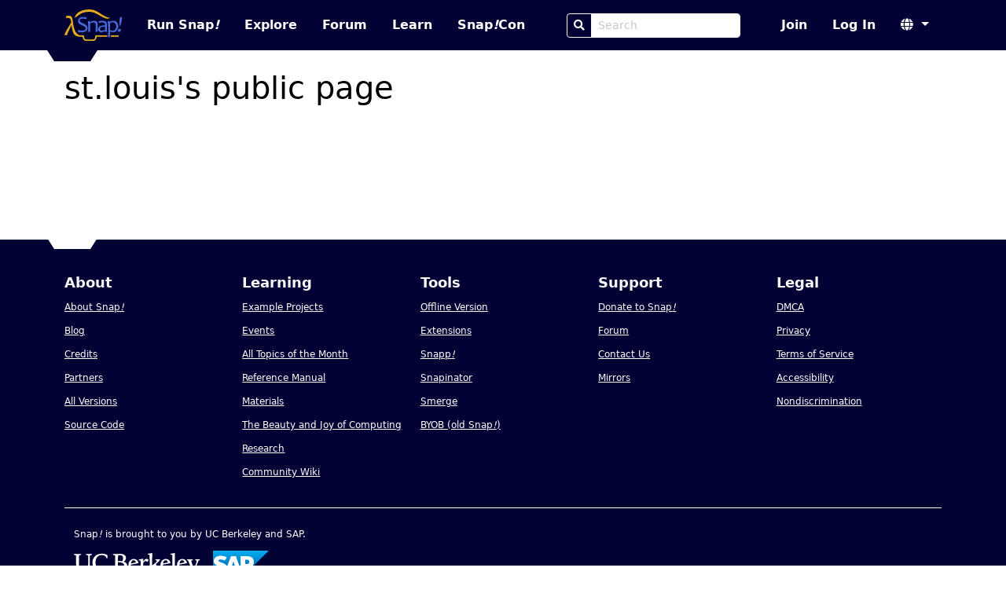

--- FILE ---
content_type: text/html
request_url: https://snap.berkeley.edu/user?username=st.louis
body_size: 19781
content:
<!DOCTYPE html>
<html lang="en">
  <head>
    <meta charset="UTF-8">

  <title>st.louis&#039;s public page | Snap! Build Your Own Blocks</title>


<meta name="description" content="The Snap! Community. Snap! is a blocks-based programming language built by UC Berkeley and used by hundreds of thousands of programmers around the world.">
<meta name="author" content="Bernat Romagosa, Michael Ball, Jens Mönig, Brian Harvey, Jadge Hügle">
<meta name="snap-cloud-domain"
  location="https://snap.berkeley.edu:443">
<link rel="icon" href="/static/img/favicon.ico">
<meta name="viewport" content="width=device-width, initial-scale=1">

<!-- External libs, both stylesheets and JS -->
<link rel="stylesheet" href="/static/vendor/style/bootstrap.min.css?v5.3.0">
<link rel="stylesheet" href="/static/vendor/fontawesome/style/fontawesome.min.css?v5.15.4">
<link rel="stylesheet" href="/static/style/custom-alert.css">

<!-- Stylesheets -->
<link rel="stylesheet" href="/static/style/compiled/snapcloud.css?3cae811">
<link rel="stylesheet" href="/static/style/classes.css?3cae811">
<link rel="stylesheet" href="/static/style/project.css?3cae811">

<!-- JS: Required to load the page -->
<script type="text/javascript" src="/static/js/locale.js?3cae811"></script>
<script type="text/javascript">modules = [];</script>
<script type="text/javascript" src="/snap/src/cloud.js?3cae811"></script>
<script type="text/javascript" src="/static/js/base.js?3cae811"></script>
<script>cloud = new Cloud(); cloud.url = location.origin;</script>

<!-- TODO: This is included commonly enough if should probably be in the base set. -->
<script src="/static/js/project.js?3cae811"></script>
<!-- JS that can be delayed is loaded in the layout.delayed_scripts -->

  </head>
  <body>
    <script>
function escapeHtml (text) {
    if (text === null || text === undefined) { return; }

    if (text.toString) { text = text.toString(); }
    // Based on an answer by Kip @ StackOverflow
    let map = {
        '&': '&amp;',
        '<': '&lt;',
        '>': '&gt;',
        '"': '&quot;',
        "'": '&#039;'
    };
    return text.replace(/[&<>"']/g, (m) => map[m]);
}

function dialog (title, body, onSuccess, onCancel, onOpen) {
    // I reuse CustomAlert's dialogs
    var dialogBox = onCancel
            ? document.querySelector('#customconfirm')
            : document.querySelector('#customalert'),
        bodyDiv = dialogBox.querySelector('.body');

    title = escapeHtml(title);

    if (typeof body == 'string') {
        bodyDiv.innerHTML = body.replaceAll('\n', '<br>');
    } else {
        bodyDiv.innerHTML = '';
        bodyDiv.appendChild(body);
    }

    dialogBox.querySelector('.header').innerHTML = title;
    dialogBox.querySelector('.button-done').innerHTML =
        "Ok";

    if (onCancel) {
        dialogBox.querySelector('.button-cancel').innerHTML =
        "Cancel";
    }

    document.querySelector('#customalert-overlay').style.display = 'block';
    dialogBox.style.display = 'block';

    function close () {
        dialogBox.style.display = null;
        document.querySelector('#customalert-overlay').style.display = null;
        document.querySelector('html').style.overflow = 'auto';
    };

    dialogBox.done = function () {
        close();
        if (onSuccess) { onSuccess.call(this); }
    };

    dialogBox.cancel = function () {
        close();
        if (onCancel) { onCancel.call(this); }
    };

    if (onOpen) {
        onOpen.call(dialogBox);
    }
};

window.prompt = function (title, onSuccess, onCancel) {
    var input = document.createElement('input'),
        dialogBox = onCancel
            ? document.querySelector('#customconfirm')
            : document.querySelector('#customalert');

    // Kind of a hack to have Enter trigger the onSuccess action and close the
    // dialog
    input.addEventListener('keypress', function(event) {
        if (event.keyCode === 13) {
            dialogBox.style.display = null;
            document.querySelector('#customalert-overlay').style.display = null;
            document.querySelector('html').style.overflow = 'auto';
            onSuccess.call(this, input.value);
        }
    });

    dialog(
        title,
        input,
        function () { onSuccess.call(this, input.value); },
        onCancel
    );

    input.focus();
};

// CustomAlert helpers

function confirmTitle (title) {
    // there's a bug in customalert.js preventing us from
    // using a custom title unless we also specify text for
    // the ok and cancel buttons
    return {
        title: title,
        done: "Ok",
        cancel: "Cancel"
    };
};

// Additions

document.onkeyup = function (event) {
    var alert_dialog = document.querySelector('#customalert'),
        confirm_dialog = document.querySelector('#customconfirm'),
        dialog;

    if (alert_dialog &&
            (alert_dialog.style.display == 'block')) {
        dialog = alert_dialog;
    } else if (confirm_dialog &&
            (confirm_dialog.style.display == 'block')) {
        dialog = confirm_dialog;
    }

    if (dialog) {
        if (event.keyCode == 13) {
            // enter accepts
            dialog.querySelector('.button-done').click();
        } if (event.keyCode == 27) {
            // esc cancels
            // on inform dialogs, we don't have a cancel button
            var button = dialog.querySelector('.button-cancel') ||
                dialog.querySelector('.button-done');
            button.click();
        }
    }
};

// custom-alert.min.js
// TODO: de-minify and add HTML escaping.
function customAlert(a){function c(a,b){for(var c in b)a[c]=b[c];return a}function d(){var a={button:"OK",title:"Alert"};this.render=function(b,d){this.options=d?c(a,d):a;var e=document.querySelector("#customalert");e.querySelector(".header").innerHTML=this.options.title,e.querySelector(".body").innerHTML=b,e.querySelector(".button-done").innerHTML=this.options.button,document.querySelector("html").style.overflow="hidden",document.querySelector("#customalert-overlay").style.display="block",e.style.display="block"},this.done=function(){document.querySelector("#customalert").style.display=null,document.querySelector("#customalert-overlay").style.display=null,document.querySelector("html").style.overflow="auto","function"==typeof this.callback&&this.callback.call()}}function e(){var a={done:{text:"Ok",bold:!1,default:!0},cancel:{text:"Cancel",bold:!1,default:!1},title:"Confirm"},b=function(a,b){return a[b].bold?"<strong>"+a[b].text+"</strong>":a[b].text};this.callback=function(a){},this.render=function(d,e){this.options=a,e&&(e.done&&"string"==typeof e.done&&(e.done={text:e.done}),e.cancel&&"string"==typeof e.cancel&&(e.cancel={text:e.cancel}),1==e.cancel.default?e.done.default=!1:e.done.default=!0,e.cancel&&(this.options.cancel=c(a.cancel,e.cancel)),e.done&&(this.options.done=c(a.done,e.done)),e.title&&(this.options.title=e.title));var f=document.querySelector("#customconfirm");f.querySelector(".header").innerHTML=this.options.title,f.querySelector(".body").innerHTML=d,f.querySelector(".button-cancel").innerHTML=b(this.options,"cancel"),f.querySelector(".button-done").innerHTML=b(this.options,"done"),document.querySelector("html").style.overflow="hidden",document.querySelector("#customconfirm-overlay").style.display="block",f.style.display="block"},this.done=function(){if(this.end(),this.callbackSuccess)return this.callbackSuccess();this.callback(!0)},this.cancel=function(){if(this.end(),this.callbackCancel)return this.callbackCancel();this.callback(!1)},this.end=function(){document.querySelector("#customconfirm").style.display="none",document.querySelector("#customconfirm-overlay").style.display="none",document.querySelector("html").style.overflow="auto"}}var f,g,b=function(a){return this.el=document.createElement(a),this.attr=function(a){var b=this;for(var c in a)b.el.setAttribute(c,a[c]);return b},this.parent=function(a,b){return b=b?document.querySelector(b):document,a=b.querySelector(a),a.appendChild(this.el),this},this.html=function(a){return this.el.innerHTML=a,this},this};if(null==document.getElementById("customalert")&&(b("div").attr({id:"customalert-overlay",class:"customalert-overlay"}).parent("body"),b("div").attr({id:"customalert",class:"customalert customalert-alert"}).parent("body"),b("div").attr({class:"header"}).parent("#customalert"),b("div").attr({class:"body"}).parent("#customalert"),b("div").attr({class:"footer"}).parent("#customalert"),b("button").attr({class:"pure-button btn btn-primary custom-alert button-done",onclick:"window.customalert.done()"}).parent(".footer","#customalert"),window.addEventListener("keydown",function(a){var b=document.getElementById("customconfirm"),c=document.getElementById("customalert");if(!(null==c&&null==b||null!=b&&"block"!=b.style.display||null!=c&&"block"!=c.style.display)){a.preventDefault(),a.stopPropagation();var d=a.keyCode?a.keyCode:a.which;13==d?"block"==b.style.display?window.customconfirm.options.cancel.default?window.customconfirm.cancel():window.customconfirm.done():"block"==c.style.display&&window.customalert.done():27==d&&"block"==b.style.display&&window.customconfirm.cancel()}},!1),f=window.Alert=function(a,b,c){window.customalert=new d,"function"==typeof b?(window.customalert.callback=b,b=null):window.customalert.callback=c||null,window.customalert.render(a,b)}),null==document.getElementById("customconfirm")&&(b("div").attr({id:"customconfirm-overlay",class:"customalert-overlay"}).parent("body"),b("div").attr({id:"customconfirm",class:"customalert customalert-confirm"}).parent("body"),b("div").attr({class:"header"}).parent("#customconfirm"),b("div").attr({class:"body"}).parent("#customconfirm"),b("div").attr({class:"footer"}).parent("#customconfirm"),b("button").attr({class:"pure-button btn btn-danger button-cancel",onclick:"window.customconfirm.cancel()"}).parent(".footer","#customconfirm"),b("button").attr({class:"pure-button btn btn-success custom-alert button-done",onclick:"window.customconfirm.done()"}).parent(".footer","#customconfirm"),g=window.Confirm=function(a,b,c){window.customconfirm=new e,"object"==typeof b?(window.customconfirm.callbackSuccess=b.success,window.customconfirm.callbackCancel=b.cancel):window.customconfirm.callback=b,window.customconfirm.render(a,c)}),!1===a)return{alert:f,confirm:g};window.alert=f;
// old_confirm had very strange behavior...
window.confirm = function(text, onSuccess, params) { g(text, ok => { if (ok) { onSuccess.call(params); } }); }; }
</script>

    <script>new customAlert();</script>
    <nav class="navbar navbar-expand-lg fixed-top" data-bs-theme="dark" aria-label="main nav">
  <!-- TODO-A11Y: Add a skip to main link up here. -->
  <div class="container-lg">
    <a class="navbar-brand" href="/" aria-label="Snap! home page">
      <img src="/static/img/snap-logo-color.svg" height="40" class="logo clickable" alt="">
    </a>
    <button class="navbar-toggler" type="button" data-bs-toggle="collapse" data-bs-target="#navbarScroll" aria-controls="navbarScroll" aria-expanded="false" aria-label="Toggle navigation">
      <span class="navbar-toggler-icon"></span>
    </button>
    <div class="collapse navbar-collapse navbar-nav-scroll" id="navbarScroll">
      <ul class="navbar-nav me-auto">
        <li class="nav-item">
          <a class="nav-link run min-width"
            target="_self"
            href="https://snap.berkeley.edu/snap/snap.html">
            Run Snap<em>!</em>
          </a>
        </li>
        <li class="nav-item">
          <a class="nav-link explore" href="/explore">
            Explore
          </a>
        </li>
        <li class="nav-item">
          <a class="nav-link forum" href="https://forum.snap.berkeley.edu/">
            Forum
          </a>
        </li>
        <li class="nav-item">
          <a class="nav-link" href="/learn">
            Learn
          </a>
        </li>
        <li class="nav-item">
          <a class="nav-link" target="_blank" href="https://www.snapcon.org">
            Snap<em>!</em>Con
          </a>
        </li>
      </ul>
      <span class="navbar-nav me-auto">
          <form role="search" action="search">
            <div class="input-group min-width">
              <button class="btn btn-sm btn-outline-light" type="submit" aria-label="Search">
                <i class="fas fa-search" aria-hidden="true"></i>
              </button>
              <input class="form-control form-control-sm" name="query" type="search" placeholder="Search" aria-label="Search Box">
            </div>
          </form>
      </span>
      <ul class="navbar-nav justify-content-end">
        
          <li class="nav-item join">
            <a class="nav-link" href="/sign_up">
              Join
            </a>
          </li>
          <li class="nav-item sign-in">
            <a class="nav-link" href="/login">
              Log In
            </a>
          </li>
        
        <li class="nav-item language-select dropdown">
          <a class="nav-link dropdown-toggle" href="#" role="button"
            data-bs-toggle="dropdown" aria-expanded="false" aria-label="Select language">
            <i class="fas fa-globe" aria-hidden="true"></i>
          </a>
          <ul class="dropdown-menu languages">
            
              <li><a class="dropdown-item clickable"
                onclick="cloud.post('/set_locale', Cloud.redirect, { locale: 'es', redirect: location.href });">
                Castellano
              </a></li>
              
              <li><a class="dropdown-item clickable"
                onclick="cloud.post('/set_locale', Cloud.redirect, { locale: 'hy', redirect: location.href });">
                Հայերեն
              </a></li>
              
              <li><a class="dropdown-item clickable"
                onclick="cloud.post('/set_locale', Cloud.redirect, { locale: 'it', redirect: location.href });">
                Italiano
              </a></li>
              
              <li><a class="dropdown-item clickable"
                onclick="cloud.post('/set_locale', Cloud.redirect, { locale: 'en', redirect: location.href });">
                English
              </a></li>
              
              <li><a class="dropdown-item clickable"
                onclick="cloud.post('/set_locale', Cloud.redirect, { locale: 'fr', redirect: location.href });">
                Français
              </a></li>
              
              <li><a class="dropdown-item clickable"
                onclick="cloud.post('/set_locale', Cloud.redirect, { locale: 'pt', redirect: location.href });">
                Português
              </a></li>
              
              <li><a class="dropdown-item clickable"
                onclick="cloud.post('/set_locale', Cloud.redirect, { locale: 'tr', redirect: location.href });">
                Türkçe
              </a></li>
              
              <li><a class="dropdown-item clickable"
                onclick="cloud.post('/set_locale', Cloud.redirect, { locale: 'zh', redirect: location.href });">
                简体中文
              </a></li>
              
              <li><a class="dropdown-item clickable"
                onclick="cloud.post('/set_locale', Cloud.redirect, { locale: 'de', redirect: location.href });">
                Deutsch
              </a></li>
              
              <li><a class="dropdown-item clickable"
                onclick="cloud.post('/set_locale', Cloud.redirect, { locale: 'ca', redirect: location.href });">
                Català
              </a></li>
              
          </ul>
        </li>
      </ul>
    </div>
  </div>
</nav>
<div class="trapezoid fixed-top"></div>

    <main class="container-lg container-fluid mx-8 py-2">
      


<h1>st.louis&#039;s public page</h1>




<div id="latest_published_projects_container" class="projects my-2 container-fluid">

 <!-- show if empty -->
</div>



<div id="latest_published_collections_container" class="collections my-2 container-fluid">

 <!-- show if empty -->
</div>






    </main>
    <footer class="footer container-fluid">
  <div class="trapezoid trapezoid-footer"></div>
  <div class="container-lg">
    <nav class="row gx-3" aria-label="footer">
      <section class="col-md col-6 col-sm-4 ">
        <h2>About</h2>
        <p><a href="/about">About Snap<em>!</em></a></p>
        <p><a href="/blog">Blog</a></p>
        <p><a href="/credits">Credits</a></p>
        <p><a href="/partners">Partners</a></p>
        <p><a href="/versions">All Versions</a></p>
        <p><a href="/source">Source Code</a></p>
      </section>
      <section class="col-md col-6 col-sm-4 ">
        <h2>Learning</h2>
        <p><a href="/examples">Example Projects</a></p>
        <p><a href="/events">Events</a></p>
        <p><a href="/all_totms">All Topics of the Month</a></p>
        <p><a href="/snap/help/SnapManual.pdf" target="_blank">Reference Manual</a></p>
        <p><a href="/learn">Materials</a></p>
        <p><a href="/bjc">The Beauty and Joy of Computing</a></p>
        <p><a href="/research">Research</a></p>
        <p><a href="https://snapwiki.miraheze.org">Community Wiki</a></p>
      </section>
      <section class="col-md col-6 col-sm-4 ">
        <h2>Tools</h2>
        <p><a href="/offline">Offline Version</a></p>
        <p><a href="/extensions">Extensions</a></p>
        <p><a href="/snapp">Snapp<em>!</em></a></p>
        <p><a href="/snapinator">Snapinator</a></p>
        <p><a href="https://smerge.org/">Smerge</a></p>
        <p><a href="old_site/old-byob.html">BYOB (old Snap<em>!</em>)</a></p>
      </section>
      <section class="col-md col-6 col-sm-4 ">
        <h2>Support</h2>
        <p><a href="/donate">Donate to Snap<em>!</em></a></p>
        <p><a target="_blank" href="https://forum.snap.berkeley.edu/">Forum</a></p>
        <p><a href="/contact">Contact Us</a></p>
        <p><a href="/mirrors">Mirrors</a></p>
      </section>
      <section class="col-md col-6 col-sm-4 ">
        <h2>Legal</h2>
        <p><a href="/dmca">DMCA</a></p>
        <p><a href="/privacy">Privacy</a></p>
        <p><a href="/tos">Terms of Service</a></p>
        <p><a href="https://dap.berkeley.edu/get-help/report-web-accessibility-issue" target="_blank">Accessibility</a></p>
        <p><a href="https://ophd.berkeley.edu/policies-and-procedures/nondiscrimination-policy-statement" target="_blank">Nondiscrimination</a></p>
      </section>
    </nav>
    <div class="row">
      <div class="credits col">
        <a href="/partners">
          <p>Snap<em>!</em> is brought to you by UC Berkeley and SAP.</p>
          <img src="/static/img/berkeley-logo-white.svg" class="ucb-logo"alt="UC Berkeley Logo">
          <img src="/static/img/sap-logo-footer.png" alt="SAP Logo">
        </a>
      </div>
    </div>
  </div>
</footer>

    <script type="text/javascript" src="/static/vendor/js/FileSaver.min.js"></script>
<script type="text/javascript" src="/static/vendor/js/bootstrap.bundle.min.js?v5.3.0"></script>
<script type="text/javascript" src="/static/vendor/js/popper.min.js?v2.11.8"></script>

<script src="https://js.sentry-cdn.com/3fad777945ae45818919b964c044f475.min.js" crossorigin="anonymous"></script>

<script async src="https://siteimproveanalytics.com/js/siteanalyze_6294756.js"></script>


<script>
  var _paq = window._paq = window._paq || [];
  /* tracker methods like "setCustomDimension" should be called before "trackPageView" */
  _paq.push(['trackPageView']);
  _paq.push(['enableLinkTracking']);
  (function() {
    var u="//eop8xl.stackhero-network.com/";
    _paq.push(['setTrackerUrl', u+'matomo.php']);
    _paq.push(['setSiteId', '1']);
    var d=document, g=d.createElement('script'), s=d.getElementsByTagName('script')[0];
    g.async=true; g.src=u+'matomo.js'; s.parentNode.insertBefore(g,s);
  })();
</script>

  </body>
</html>


--- FILE ---
content_type: application/x-javascript
request_url: https://snap.berkeley.edu/static/js/base.js?3cae811
body_size: 5945
content:
var snapURL = location.origin + '/snap/snap.html',
    snapDevURL = location.origin + '/snapsource/dev/snap.html',
    nop = function () {},
    localizer = new Localizer(),
    buttonDefaults =
        { done: { text: 'Ok', default: true }, cancel: { text: 'Cancel' } };

function encodeParams (params) {
    if (params) {
        return '?' +
            Object.keys(params).map(
                paramName =>
                    encodeURIComponent(paramName) + '=' +
                        encodeURIComponent(JSON.stringify(params[paramName]))
            ).join('&');
    } else {
        return '';
    }
};

function getUrlParameter (param) {
    var regex = new RegExp('[?&]' + param + '(=([^&#]*)|&|#|$)'),
        results = regex.exec(location.href);
    if (!results) return null;
    if (!results[2]) return '';
    return decodeURIComponent(results[2].replace(/\+/g, ' '));
};

function escapeHtml (text) {
    if (text === null || text === undefined) { return; }

    if (text.toString) { text = text.toString(); }
    // Based on an answer by Kip @ StackOverflow
    let map = {
        '&': '&amp;',
        '<': '&lt;',
        '>': '&gt;',
        '"': '&quot;',
        "'": '&#039;'
    };
    return text.replace(/[&<>"']/g, (m) => map[m]);
}

// Error handling

function genericError (errorString, title) {
    doneLoading();
    alert(
        localizer.localize(errorString || 'Unknown error'),
        { title: localizer.localize(title || 'Error')}
    );
    console.error(errorString);
};

// Page loading

function beganLoading (selector) {
    var loader;
    if (selector) {
        loader = document.createElement('div');
        loader.className = 'loader';
        loader.innerHTML =
            '<i class="fa fa-spinner fa-spin fa-3x" aria-hidden="true"></i>';
        document.querySelector(selector).append(loader);
    }
};

function doneLoading (selector) {
    var element = document.querySelector(
            selector ?
                (selector + '> .loader') :
            '#loading');
    localizer.localizePage();
    if (element) {
        element.hidden = true;
    }
};

function enableEnterSubmit () {
    // Submits "forms" when enter is pressed on any of their inputs
    // TODO-BS: Remove pure CSS when transition to Bootstrap 5 is complete
    document.querySelectorAll('.pure-form input, input.form-control').forEach(
        input => {
            input.onkeypress = function (evt) {
                if (evt.keyCode == 13) { submit(); }
            }
        }
    );
};

function flash (element, callback, warning) {
    element.classList.add(warning ? 'warning-flash' : 'flash');
    setTimeout(() => {
        element.classList.remove(warning ? 'warning-flash' : 'flash');
        if (callback) { callback.call(element); }
    }, 500);
};

function setupCarouselPageIndicator (id) {
    function setCarouselText(carousel, current, total) {
        let textContainer = carousel.querySelector('.js-textStatus');
        textContainer.querySelector('.page-link').innerHTML = `${current} / ${total}`;
        textContainer.querySelector('.visually-hidden').innerHTML = `${current} of ${total}`;
    }

    let carousel = document.getElementById(`${id}_container`);
    let totalItems = carousel.querySelectorAll('.carousel-item').length;
    let currentIndex = Array.prototype.indexOf.call(carousel.querySelectorAll('.carousel-item'), carousel.querySelector('div.active')) + 1;
    setCarouselText(carousel, currentIndex, totalItems);

    carousel.addEventListener('slid.bs.carousel', function() {
        currentIndex = Array.prototype.indexOf.call(carousel.querySelectorAll('.carousel-item'), carousel.querySelector('div.active')) + 1;
        setCarouselText(carousel, currentIndex, totalItems);
    });
};

// JS additions

Array.prototype.sortBy = function (parameter, reverse) {
    return this.sort(
        function (a, b) {
            if (reverse) {
                return (a[parameter] > b[parameter]) ? 1 : -1;
            } else {
                return (a[parameter] > b[parameter]) ? -1 : 1;
            }
        }
    );
};

Cloud.redirect = function (response) {
    if (!(response && response.redirect)) {
        location.reload();
    } else {
        if (response.title || response.message) {
            alert(
                localizer.localize(response.message),
                { title: localizer.localize(response.title) },
                () => location.href = response.redirect
            );
        } else {
            location.href = response.redirect;
        }
    }
};

// Cloud additions
Cloud.prototype.post = function (path, onSuccess, body) {
    this.apiRequest('POST', path, onSuccess, body);
};

// Cloud additions
Cloud.prototype.delete = function (path, onSuccess, body) {
    this.apiRequest('DELETE', path, onSuccess, body);
};

// TODO: We should extract the onSuccess / onError handlers to a better location.
Cloud.prototype.apiRequest = function (method, path, onSuccess, body) {
    // By default, redirect. If you don't want to do that,
    // set onSuccess to nop or any other value.
    if (onSuccess == null) { onSuccess = Cloud.redirect; }

    if (body && (method != 'POST')) {
        // append params to path
        path += '?' + this.encodeDict(body);
    }

    cloud.request(
        method,
        path,
        okResponse => {
            var response = JSON.parse(okResponse);
            if (response && response.title) {
                alert(
                    localizer.localize(response.message),
                    { title: escapeHtml(localizer.localize(response.title)) },
                    function () { onSuccess.call(this, response) }
                );
            } else {
                onSuccess.call(this, response)
            }
        },
        errorMessage => {
            alert(
                localizer.localize(errorMessage),
                { title: escapeHtml(localizer.localize('Error')) },
                Cloud.redirect
            )
        },
        null,
        true,
        (method == 'POST') ? body : null
    );
};
